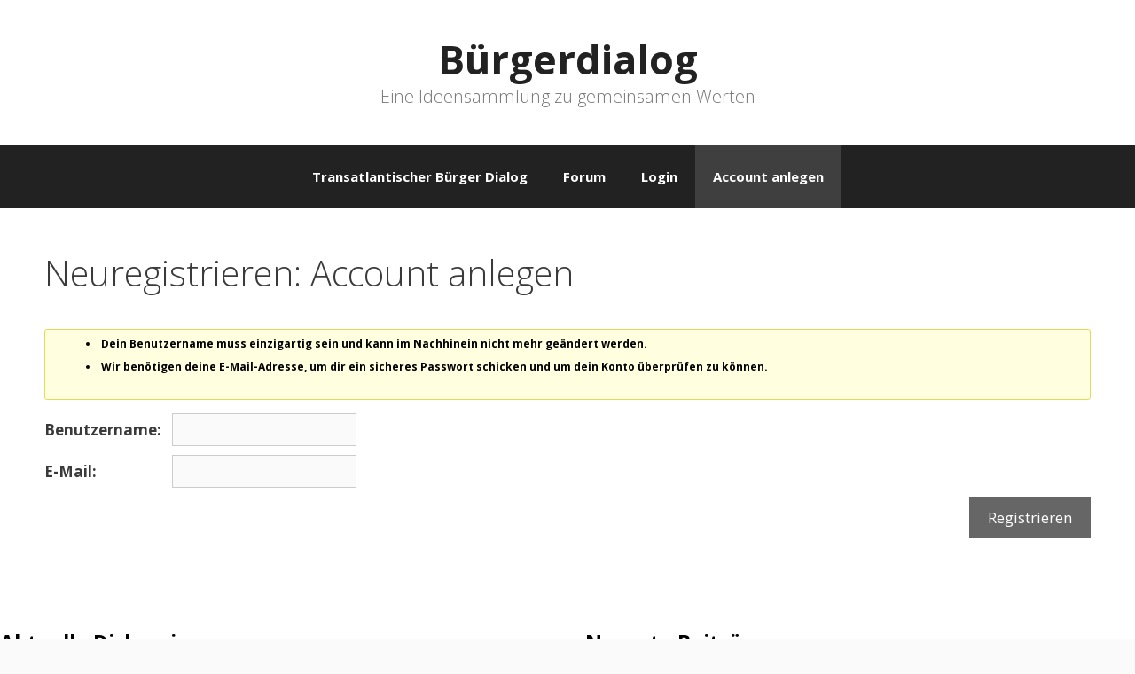

--- FILE ---
content_type: text/html; charset=utf-8
request_url: https://www.google.com/recaptcha/api2/aframe
body_size: 268
content:
<!DOCTYPE HTML><html><head><meta http-equiv="content-type" content="text/html; charset=UTF-8"></head><body><script nonce="G0jqLcDFJJm9Kqy2lI8jjQ">/** Anti-fraud and anti-abuse applications only. See google.com/recaptcha */ try{var clients={'sodar':'https://pagead2.googlesyndication.com/pagead/sodar?'};window.addEventListener("message",function(a){try{if(a.source===window.parent){var b=JSON.parse(a.data);var c=clients[b['id']];if(c){var d=document.createElement('img');d.src=c+b['params']+'&rc='+(localStorage.getItem("rc::a")?sessionStorage.getItem("rc::b"):"");window.document.body.appendChild(d);sessionStorage.setItem("rc::e",parseInt(sessionStorage.getItem("rc::e")||0)+1);localStorage.setItem("rc::h",'1769097110763');}}}catch(b){}});window.parent.postMessage("_grecaptcha_ready", "*");}catch(b){}</script></body></html>